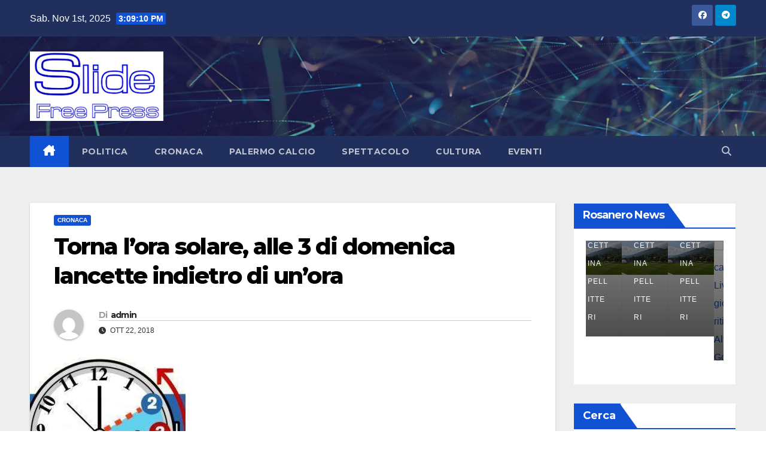

--- FILE ---
content_type: text/html; charset=UTF-8
request_url: https://www.slidefreepress.it/2018/10/22/torna-lora-solare-alle-3-di-domenica-lancette-indietro-di-unora/
body_size: 20761
content:
<!DOCTYPE html>
<html lang="it-IT">
<head>
<meta charset="UTF-8">
<meta name="viewport" content="width=device-width, initial-scale=1">
<link rel="profile" href="http://gmpg.org/xfn/11">
<title>Torna l&#8217;ora solare, alle 3 di domenica lancette indietro di un&#8217;ora &#8211; Slide Free Press</title>
		    <!-- PVC Template -->
    <script type="text/template" id="pvc-stats-view-template">
    <i class="pvc-stats-icon medium" aria-hidden="true"><svg aria-hidden="true" focusable="false" data-prefix="far" data-icon="chart-bar" role="img" xmlns="http://www.w3.org/2000/svg" viewBox="0 0 512 512" class="svg-inline--fa fa-chart-bar fa-w-16 fa-2x"><path fill="currentColor" d="M396.8 352h22.4c6.4 0 12.8-6.4 12.8-12.8V108.8c0-6.4-6.4-12.8-12.8-12.8h-22.4c-6.4 0-12.8 6.4-12.8 12.8v230.4c0 6.4 6.4 12.8 12.8 12.8zm-192 0h22.4c6.4 0 12.8-6.4 12.8-12.8V140.8c0-6.4-6.4-12.8-12.8-12.8h-22.4c-6.4 0-12.8 6.4-12.8 12.8v198.4c0 6.4 6.4 12.8 12.8 12.8zm96 0h22.4c6.4 0 12.8-6.4 12.8-12.8V204.8c0-6.4-6.4-12.8-12.8-12.8h-22.4c-6.4 0-12.8 6.4-12.8 12.8v134.4c0 6.4 6.4 12.8 12.8 12.8zM496 400H48V80c0-8.84-7.16-16-16-16H16C7.16 64 0 71.16 0 80v336c0 17.67 14.33 32 32 32h464c8.84 0 16-7.16 16-16v-16c0-8.84-7.16-16-16-16zm-387.2-48h22.4c6.4 0 12.8-6.4 12.8-12.8v-70.4c0-6.4-6.4-12.8-12.8-12.8h-22.4c-6.4 0-12.8 6.4-12.8 12.8v70.4c0 6.4 6.4 12.8 12.8 12.8z" class=""></path></svg></i> 
	 <%= total_view %> total views	<% if ( today_view > 0 ) { %>
		<span class="views_today">,  <%= today_view %> views today</span>
	<% } %>
	</span>
	</script>
		    <meta name='robots' content='max-image-preview:large' />
	<style>img:is([sizes="auto" i], [sizes^="auto," i]) { contain-intrinsic-size: 3000px 1500px }</style>
	<link rel="alternate" type="application/rss+xml" title="Slide Free Press &raquo; Feed" href="https://www.slidefreepress.it/feed/" />
<link rel="alternate" type="application/rss+xml" title="Slide Free Press &raquo; Feed dei commenti" href="https://www.slidefreepress.it/comments/feed/" />
<script>
window._wpemojiSettings = {"baseUrl":"https:\/\/s.w.org\/images\/core\/emoji\/16.0.1\/72x72\/","ext":".png","svgUrl":"https:\/\/s.w.org\/images\/core\/emoji\/16.0.1\/svg\/","svgExt":".svg","source":{"concatemoji":"https:\/\/www.slidefreepress.it\/wp-includes\/js\/wp-emoji-release.min.js?ver=6.8.3"}};
/*! This file is auto-generated */
!function(s,n){var o,i,e;function c(e){try{var t={supportTests:e,timestamp:(new Date).valueOf()};sessionStorage.setItem(o,JSON.stringify(t))}catch(e){}}function p(e,t,n){e.clearRect(0,0,e.canvas.width,e.canvas.height),e.fillText(t,0,0);var t=new Uint32Array(e.getImageData(0,0,e.canvas.width,e.canvas.height).data),a=(e.clearRect(0,0,e.canvas.width,e.canvas.height),e.fillText(n,0,0),new Uint32Array(e.getImageData(0,0,e.canvas.width,e.canvas.height).data));return t.every(function(e,t){return e===a[t]})}function u(e,t){e.clearRect(0,0,e.canvas.width,e.canvas.height),e.fillText(t,0,0);for(var n=e.getImageData(16,16,1,1),a=0;a<n.data.length;a++)if(0!==n.data[a])return!1;return!0}function f(e,t,n,a){switch(t){case"flag":return n(e,"\ud83c\udff3\ufe0f\u200d\u26a7\ufe0f","\ud83c\udff3\ufe0f\u200b\u26a7\ufe0f")?!1:!n(e,"\ud83c\udde8\ud83c\uddf6","\ud83c\udde8\u200b\ud83c\uddf6")&&!n(e,"\ud83c\udff4\udb40\udc67\udb40\udc62\udb40\udc65\udb40\udc6e\udb40\udc67\udb40\udc7f","\ud83c\udff4\u200b\udb40\udc67\u200b\udb40\udc62\u200b\udb40\udc65\u200b\udb40\udc6e\u200b\udb40\udc67\u200b\udb40\udc7f");case"emoji":return!a(e,"\ud83e\udedf")}return!1}function g(e,t,n,a){var r="undefined"!=typeof WorkerGlobalScope&&self instanceof WorkerGlobalScope?new OffscreenCanvas(300,150):s.createElement("canvas"),o=r.getContext("2d",{willReadFrequently:!0}),i=(o.textBaseline="top",o.font="600 32px Arial",{});return e.forEach(function(e){i[e]=t(o,e,n,a)}),i}function t(e){var t=s.createElement("script");t.src=e,t.defer=!0,s.head.appendChild(t)}"undefined"!=typeof Promise&&(o="wpEmojiSettingsSupports",i=["flag","emoji"],n.supports={everything:!0,everythingExceptFlag:!0},e=new Promise(function(e){s.addEventListener("DOMContentLoaded",e,{once:!0})}),new Promise(function(t){var n=function(){try{var e=JSON.parse(sessionStorage.getItem(o));if("object"==typeof e&&"number"==typeof e.timestamp&&(new Date).valueOf()<e.timestamp+604800&&"object"==typeof e.supportTests)return e.supportTests}catch(e){}return null}();if(!n){if("undefined"!=typeof Worker&&"undefined"!=typeof OffscreenCanvas&&"undefined"!=typeof URL&&URL.createObjectURL&&"undefined"!=typeof Blob)try{var e="postMessage("+g.toString()+"("+[JSON.stringify(i),f.toString(),p.toString(),u.toString()].join(",")+"));",a=new Blob([e],{type:"text/javascript"}),r=new Worker(URL.createObjectURL(a),{name:"wpTestEmojiSupports"});return void(r.onmessage=function(e){c(n=e.data),r.terminate(),t(n)})}catch(e){}c(n=g(i,f,p,u))}t(n)}).then(function(e){for(var t in e)n.supports[t]=e[t],n.supports.everything=n.supports.everything&&n.supports[t],"flag"!==t&&(n.supports.everythingExceptFlag=n.supports.everythingExceptFlag&&n.supports[t]);n.supports.everythingExceptFlag=n.supports.everythingExceptFlag&&!n.supports.flag,n.DOMReady=!1,n.readyCallback=function(){n.DOMReady=!0}}).then(function(){return e}).then(function(){var e;n.supports.everything||(n.readyCallback(),(e=n.source||{}).concatemoji?t(e.concatemoji):e.wpemoji&&e.twemoji&&(t(e.twemoji),t(e.wpemoji)))}))}((window,document),window._wpemojiSettings);
</script>
<style id='wp-emoji-styles-inline-css'>

	img.wp-smiley, img.emoji {
		display: inline !important;
		border: none !important;
		box-shadow: none !important;
		height: 1em !important;
		width: 1em !important;
		margin: 0 0.07em !important;
		vertical-align: -0.1em !important;
		background: none !important;
		padding: 0 !important;
	}
</style>
<link rel='stylesheet' id='wp-block-library-css' href='https://www.slidefreepress.it/wp-includes/css/dist/block-library/style.min.css?ver=6.8.3' media='all' />
<style id='wp-block-library-theme-inline-css'>
.wp-block-audio :where(figcaption){color:#555;font-size:13px;text-align:center}.is-dark-theme .wp-block-audio :where(figcaption){color:#ffffffa6}.wp-block-audio{margin:0 0 1em}.wp-block-code{border:1px solid #ccc;border-radius:4px;font-family:Menlo,Consolas,monaco,monospace;padding:.8em 1em}.wp-block-embed :where(figcaption){color:#555;font-size:13px;text-align:center}.is-dark-theme .wp-block-embed :where(figcaption){color:#ffffffa6}.wp-block-embed{margin:0 0 1em}.blocks-gallery-caption{color:#555;font-size:13px;text-align:center}.is-dark-theme .blocks-gallery-caption{color:#ffffffa6}:root :where(.wp-block-image figcaption){color:#555;font-size:13px;text-align:center}.is-dark-theme :root :where(.wp-block-image figcaption){color:#ffffffa6}.wp-block-image{margin:0 0 1em}.wp-block-pullquote{border-bottom:4px solid;border-top:4px solid;color:currentColor;margin-bottom:1.75em}.wp-block-pullquote cite,.wp-block-pullquote footer,.wp-block-pullquote__citation{color:currentColor;font-size:.8125em;font-style:normal;text-transform:uppercase}.wp-block-quote{border-left:.25em solid;margin:0 0 1.75em;padding-left:1em}.wp-block-quote cite,.wp-block-quote footer{color:currentColor;font-size:.8125em;font-style:normal;position:relative}.wp-block-quote:where(.has-text-align-right){border-left:none;border-right:.25em solid;padding-left:0;padding-right:1em}.wp-block-quote:where(.has-text-align-center){border:none;padding-left:0}.wp-block-quote.is-large,.wp-block-quote.is-style-large,.wp-block-quote:where(.is-style-plain){border:none}.wp-block-search .wp-block-search__label{font-weight:700}.wp-block-search__button{border:1px solid #ccc;padding:.375em .625em}:where(.wp-block-group.has-background){padding:1.25em 2.375em}.wp-block-separator.has-css-opacity{opacity:.4}.wp-block-separator{border:none;border-bottom:2px solid;margin-left:auto;margin-right:auto}.wp-block-separator.has-alpha-channel-opacity{opacity:1}.wp-block-separator:not(.is-style-wide):not(.is-style-dots){width:100px}.wp-block-separator.has-background:not(.is-style-dots){border-bottom:none;height:1px}.wp-block-separator.has-background:not(.is-style-wide):not(.is-style-dots){height:2px}.wp-block-table{margin:0 0 1em}.wp-block-table td,.wp-block-table th{word-break:normal}.wp-block-table :where(figcaption){color:#555;font-size:13px;text-align:center}.is-dark-theme .wp-block-table :where(figcaption){color:#ffffffa6}.wp-block-video :where(figcaption){color:#555;font-size:13px;text-align:center}.is-dark-theme .wp-block-video :where(figcaption){color:#ffffffa6}.wp-block-video{margin:0 0 1em}:root :where(.wp-block-template-part.has-background){margin-bottom:0;margin-top:0;padding:1.25em 2.375em}
</style>
<style id='classic-theme-styles-inline-css'>
/*! This file is auto-generated */
.wp-block-button__link{color:#fff;background-color:#32373c;border-radius:9999px;box-shadow:none;text-decoration:none;padding:calc(.667em + 2px) calc(1.333em + 2px);font-size:1.125em}.wp-block-file__button{background:#32373c;color:#fff;text-decoration:none}
</style>
<link rel='stylesheet' id='mediaelement-css' href='https://www.slidefreepress.it/wp-includes/js/mediaelement/mediaelementplayer-legacy.min.css?ver=4.2.17' media='all' />
<link rel='stylesheet' id='wp-mediaelement-css' href='https://www.slidefreepress.it/wp-includes/js/mediaelement/wp-mediaelement.min.css?ver=6.8.3' media='all' />
<style id='jetpack-sharing-buttons-style-inline-css'>
.jetpack-sharing-buttons__services-list{display:flex;flex-direction:row;flex-wrap:wrap;gap:0;list-style-type:none;margin:5px;padding:0}.jetpack-sharing-buttons__services-list.has-small-icon-size{font-size:12px}.jetpack-sharing-buttons__services-list.has-normal-icon-size{font-size:16px}.jetpack-sharing-buttons__services-list.has-large-icon-size{font-size:24px}.jetpack-sharing-buttons__services-list.has-huge-icon-size{font-size:36px}@media print{.jetpack-sharing-buttons__services-list{display:none!important}}.editor-styles-wrapper .wp-block-jetpack-sharing-buttons{gap:0;padding-inline-start:0}ul.jetpack-sharing-buttons__services-list.has-background{padding:1.25em 2.375em}
</style>
<style id='global-styles-inline-css'>
:root{--wp--preset--aspect-ratio--square: 1;--wp--preset--aspect-ratio--4-3: 4/3;--wp--preset--aspect-ratio--3-4: 3/4;--wp--preset--aspect-ratio--3-2: 3/2;--wp--preset--aspect-ratio--2-3: 2/3;--wp--preset--aspect-ratio--16-9: 16/9;--wp--preset--aspect-ratio--9-16: 9/16;--wp--preset--color--black: #000000;--wp--preset--color--cyan-bluish-gray: #abb8c3;--wp--preset--color--white: #ffffff;--wp--preset--color--pale-pink: #f78da7;--wp--preset--color--vivid-red: #cf2e2e;--wp--preset--color--luminous-vivid-orange: #ff6900;--wp--preset--color--luminous-vivid-amber: #fcb900;--wp--preset--color--light-green-cyan: #7bdcb5;--wp--preset--color--vivid-green-cyan: #00d084;--wp--preset--color--pale-cyan-blue: #8ed1fc;--wp--preset--color--vivid-cyan-blue: #0693e3;--wp--preset--color--vivid-purple: #9b51e0;--wp--preset--gradient--vivid-cyan-blue-to-vivid-purple: linear-gradient(135deg,rgba(6,147,227,1) 0%,rgb(155,81,224) 100%);--wp--preset--gradient--light-green-cyan-to-vivid-green-cyan: linear-gradient(135deg,rgb(122,220,180) 0%,rgb(0,208,130) 100%);--wp--preset--gradient--luminous-vivid-amber-to-luminous-vivid-orange: linear-gradient(135deg,rgba(252,185,0,1) 0%,rgba(255,105,0,1) 100%);--wp--preset--gradient--luminous-vivid-orange-to-vivid-red: linear-gradient(135deg,rgba(255,105,0,1) 0%,rgb(207,46,46) 100%);--wp--preset--gradient--very-light-gray-to-cyan-bluish-gray: linear-gradient(135deg,rgb(238,238,238) 0%,rgb(169,184,195) 100%);--wp--preset--gradient--cool-to-warm-spectrum: linear-gradient(135deg,rgb(74,234,220) 0%,rgb(151,120,209) 20%,rgb(207,42,186) 40%,rgb(238,44,130) 60%,rgb(251,105,98) 80%,rgb(254,248,76) 100%);--wp--preset--gradient--blush-light-purple: linear-gradient(135deg,rgb(255,206,236) 0%,rgb(152,150,240) 100%);--wp--preset--gradient--blush-bordeaux: linear-gradient(135deg,rgb(254,205,165) 0%,rgb(254,45,45) 50%,rgb(107,0,62) 100%);--wp--preset--gradient--luminous-dusk: linear-gradient(135deg,rgb(255,203,112) 0%,rgb(199,81,192) 50%,rgb(65,88,208) 100%);--wp--preset--gradient--pale-ocean: linear-gradient(135deg,rgb(255,245,203) 0%,rgb(182,227,212) 50%,rgb(51,167,181) 100%);--wp--preset--gradient--electric-grass: linear-gradient(135deg,rgb(202,248,128) 0%,rgb(113,206,126) 100%);--wp--preset--gradient--midnight: linear-gradient(135deg,rgb(2,3,129) 0%,rgb(40,116,252) 100%);--wp--preset--font-size--small: 13px;--wp--preset--font-size--medium: 20px;--wp--preset--font-size--large: 36px;--wp--preset--font-size--x-large: 42px;--wp--preset--spacing--20: 0.44rem;--wp--preset--spacing--30: 0.67rem;--wp--preset--spacing--40: 1rem;--wp--preset--spacing--50: 1.5rem;--wp--preset--spacing--60: 2.25rem;--wp--preset--spacing--70: 3.38rem;--wp--preset--spacing--80: 5.06rem;--wp--preset--shadow--natural: 6px 6px 9px rgba(0, 0, 0, 0.2);--wp--preset--shadow--deep: 12px 12px 50px rgba(0, 0, 0, 0.4);--wp--preset--shadow--sharp: 6px 6px 0px rgba(0, 0, 0, 0.2);--wp--preset--shadow--outlined: 6px 6px 0px -3px rgba(255, 255, 255, 1), 6px 6px rgba(0, 0, 0, 1);--wp--preset--shadow--crisp: 6px 6px 0px rgba(0, 0, 0, 1);}:root :where(.is-layout-flow) > :first-child{margin-block-start: 0;}:root :where(.is-layout-flow) > :last-child{margin-block-end: 0;}:root :where(.is-layout-flow) > *{margin-block-start: 24px;margin-block-end: 0;}:root :where(.is-layout-constrained) > :first-child{margin-block-start: 0;}:root :where(.is-layout-constrained) > :last-child{margin-block-end: 0;}:root :where(.is-layout-constrained) > *{margin-block-start: 24px;margin-block-end: 0;}:root :where(.is-layout-flex){gap: 24px;}:root :where(.is-layout-grid){gap: 24px;}body .is-layout-flex{display: flex;}.is-layout-flex{flex-wrap: wrap;align-items: center;}.is-layout-flex > :is(*, div){margin: 0;}body .is-layout-grid{display: grid;}.is-layout-grid > :is(*, div){margin: 0;}.has-black-color{color: var(--wp--preset--color--black) !important;}.has-cyan-bluish-gray-color{color: var(--wp--preset--color--cyan-bluish-gray) !important;}.has-white-color{color: var(--wp--preset--color--white) !important;}.has-pale-pink-color{color: var(--wp--preset--color--pale-pink) !important;}.has-vivid-red-color{color: var(--wp--preset--color--vivid-red) !important;}.has-luminous-vivid-orange-color{color: var(--wp--preset--color--luminous-vivid-orange) !important;}.has-luminous-vivid-amber-color{color: var(--wp--preset--color--luminous-vivid-amber) !important;}.has-light-green-cyan-color{color: var(--wp--preset--color--light-green-cyan) !important;}.has-vivid-green-cyan-color{color: var(--wp--preset--color--vivid-green-cyan) !important;}.has-pale-cyan-blue-color{color: var(--wp--preset--color--pale-cyan-blue) !important;}.has-vivid-cyan-blue-color{color: var(--wp--preset--color--vivid-cyan-blue) !important;}.has-vivid-purple-color{color: var(--wp--preset--color--vivid-purple) !important;}.has-black-background-color{background-color: var(--wp--preset--color--black) !important;}.has-cyan-bluish-gray-background-color{background-color: var(--wp--preset--color--cyan-bluish-gray) !important;}.has-white-background-color{background-color: var(--wp--preset--color--white) !important;}.has-pale-pink-background-color{background-color: var(--wp--preset--color--pale-pink) !important;}.has-vivid-red-background-color{background-color: var(--wp--preset--color--vivid-red) !important;}.has-luminous-vivid-orange-background-color{background-color: var(--wp--preset--color--luminous-vivid-orange) !important;}.has-luminous-vivid-amber-background-color{background-color: var(--wp--preset--color--luminous-vivid-amber) !important;}.has-light-green-cyan-background-color{background-color: var(--wp--preset--color--light-green-cyan) !important;}.has-vivid-green-cyan-background-color{background-color: var(--wp--preset--color--vivid-green-cyan) !important;}.has-pale-cyan-blue-background-color{background-color: var(--wp--preset--color--pale-cyan-blue) !important;}.has-vivid-cyan-blue-background-color{background-color: var(--wp--preset--color--vivid-cyan-blue) !important;}.has-vivid-purple-background-color{background-color: var(--wp--preset--color--vivid-purple) !important;}.has-black-border-color{border-color: var(--wp--preset--color--black) !important;}.has-cyan-bluish-gray-border-color{border-color: var(--wp--preset--color--cyan-bluish-gray) !important;}.has-white-border-color{border-color: var(--wp--preset--color--white) !important;}.has-pale-pink-border-color{border-color: var(--wp--preset--color--pale-pink) !important;}.has-vivid-red-border-color{border-color: var(--wp--preset--color--vivid-red) !important;}.has-luminous-vivid-orange-border-color{border-color: var(--wp--preset--color--luminous-vivid-orange) !important;}.has-luminous-vivid-amber-border-color{border-color: var(--wp--preset--color--luminous-vivid-amber) !important;}.has-light-green-cyan-border-color{border-color: var(--wp--preset--color--light-green-cyan) !important;}.has-vivid-green-cyan-border-color{border-color: var(--wp--preset--color--vivid-green-cyan) !important;}.has-pale-cyan-blue-border-color{border-color: var(--wp--preset--color--pale-cyan-blue) !important;}.has-vivid-cyan-blue-border-color{border-color: var(--wp--preset--color--vivid-cyan-blue) !important;}.has-vivid-purple-border-color{border-color: var(--wp--preset--color--vivid-purple) !important;}.has-vivid-cyan-blue-to-vivid-purple-gradient-background{background: var(--wp--preset--gradient--vivid-cyan-blue-to-vivid-purple) !important;}.has-light-green-cyan-to-vivid-green-cyan-gradient-background{background: var(--wp--preset--gradient--light-green-cyan-to-vivid-green-cyan) !important;}.has-luminous-vivid-amber-to-luminous-vivid-orange-gradient-background{background: var(--wp--preset--gradient--luminous-vivid-amber-to-luminous-vivid-orange) !important;}.has-luminous-vivid-orange-to-vivid-red-gradient-background{background: var(--wp--preset--gradient--luminous-vivid-orange-to-vivid-red) !important;}.has-very-light-gray-to-cyan-bluish-gray-gradient-background{background: var(--wp--preset--gradient--very-light-gray-to-cyan-bluish-gray) !important;}.has-cool-to-warm-spectrum-gradient-background{background: var(--wp--preset--gradient--cool-to-warm-spectrum) !important;}.has-blush-light-purple-gradient-background{background: var(--wp--preset--gradient--blush-light-purple) !important;}.has-blush-bordeaux-gradient-background{background: var(--wp--preset--gradient--blush-bordeaux) !important;}.has-luminous-dusk-gradient-background{background: var(--wp--preset--gradient--luminous-dusk) !important;}.has-pale-ocean-gradient-background{background: var(--wp--preset--gradient--pale-ocean) !important;}.has-electric-grass-gradient-background{background: var(--wp--preset--gradient--electric-grass) !important;}.has-midnight-gradient-background{background: var(--wp--preset--gradient--midnight) !important;}.has-small-font-size{font-size: var(--wp--preset--font-size--small) !important;}.has-medium-font-size{font-size: var(--wp--preset--font-size--medium) !important;}.has-large-font-size{font-size: var(--wp--preset--font-size--large) !important;}.has-x-large-font-size{font-size: var(--wp--preset--font-size--x-large) !important;}
:root :where(.wp-block-pullquote){font-size: 1.5em;line-height: 1.6;}
</style>
<link rel='stylesheet' id='a3-pvc-style-css' href='https://www.slidefreepress.it/wp-content/plugins/page-views-count/assets/css/style.min.css?ver=2.8.1' media='all' />
<link rel='stylesheet' id='newsup-fonts-css' href='//fonts.googleapis.com/css?family=Montserrat%3A400%2C500%2C700%2C800%7CWork%2BSans%3A300%2C400%2C500%2C600%2C700%2C800%2C900%26display%3Dswap&#038;subset=latin%2Clatin-ext' media='all' />
<link rel='stylesheet' id='bootstrap-css' href='https://www.slidefreepress.it/wp-content/themes/newsup/css/bootstrap.css?ver=6.8.3' media='all' />
<link rel='stylesheet' id='newsup-style-css' href='https://www.slidefreepress.it/wp-content/themes/newsup/style.css?ver=6.8.3' media='all' />
<link rel='stylesheet' id='newsup-default-css' href='https://www.slidefreepress.it/wp-content/themes/newsup/css/colors/default.css?ver=6.8.3' media='all' />
<link rel='stylesheet' id='font-awesome-5-all-css' href='https://www.slidefreepress.it/wp-content/themes/newsup/css/font-awesome/css/all.min.css?ver=6.8.3' media='all' />
<link rel='stylesheet' id='font-awesome-4-shim-css' href='https://www.slidefreepress.it/wp-content/themes/newsup/css/font-awesome/css/v4-shims.min.css?ver=6.8.3' media='all' />
<link rel='stylesheet' id='owl-carousel-css' href='https://www.slidefreepress.it/wp-content/themes/newsup/css/owl.carousel.css?ver=6.8.3' media='all' />
<link rel='stylesheet' id='smartmenus-css' href='https://www.slidefreepress.it/wp-content/themes/newsup/css/jquery.smartmenus.bootstrap.css?ver=6.8.3' media='all' />
<link rel='stylesheet' id='newsup-custom-css-css' href='https://www.slidefreepress.it/wp-content/themes/newsup/inc/ansar/customize/css/customizer.css?ver=1.0' media='all' />
<link rel='stylesheet' id='a3pvc-css' href='//www.slidefreepress.it/wp-content/uploads/sass/pvc.min.css?ver=1687099462' media='all' />
<script src="https://www.slidefreepress.it/wp-includes/js/jquery/jquery.min.js?ver=3.7.1" id="jquery-core-js"></script>
<script src="https://www.slidefreepress.it/wp-includes/js/jquery/jquery-migrate.min.js?ver=3.4.1" id="jquery-migrate-js"></script>
<script src="https://www.slidefreepress.it/wp-includes/js/underscore.min.js?ver=1.13.7" id="underscore-js"></script>
<script src="https://www.slidefreepress.it/wp-includes/js/backbone.min.js?ver=1.6.0" id="backbone-js"></script>
<script id="a3-pvc-backbone-js-extra">
var pvc_vars = {"rest_api_url":"https:\/\/www.slidefreepress.it\/wp-json\/pvc\/v1","ajax_url":"https:\/\/www.slidefreepress.it\/wp-admin\/admin-ajax.php","security":"669d52fd90","ajax_load_type":"rest_api"};
</script>
<script src="https://www.slidefreepress.it/wp-content/plugins/page-views-count/assets/js/pvc.backbone.min.js?ver=2.8.1" id="a3-pvc-backbone-js"></script>
<script src="https://www.slidefreepress.it/wp-content/themes/newsup/js/navigation.js?ver=6.8.3" id="newsup-navigation-js"></script>
<script src="https://www.slidefreepress.it/wp-content/themes/newsup/js/bootstrap.js?ver=6.8.3" id="bootstrap-js"></script>
<script src="https://www.slidefreepress.it/wp-content/themes/newsup/js/owl.carousel.min.js?ver=6.8.3" id="owl-carousel-min-js"></script>
<script src="https://www.slidefreepress.it/wp-content/themes/newsup/js/jquery.smartmenus.js?ver=6.8.3" id="smartmenus-js-js"></script>
<script src="https://www.slidefreepress.it/wp-content/themes/newsup/js/jquery.smartmenus.bootstrap.js?ver=6.8.3" id="bootstrap-smartmenus-js-js"></script>
<script src="https://www.slidefreepress.it/wp-content/themes/newsup/js/jquery.marquee.js?ver=6.8.3" id="newsup-marquee-js-js"></script>
<script src="https://www.slidefreepress.it/wp-content/themes/newsup/js/main.js?ver=6.8.3" id="newsup-main-js-js"></script>
<link rel="https://api.w.org/" href="https://www.slidefreepress.it/wp-json/" /><link rel="alternate" title="JSON" type="application/json" href="https://www.slidefreepress.it/wp-json/wp/v2/posts/6974" /><link rel="EditURI" type="application/rsd+xml" title="RSD" href="https://www.slidefreepress.it/xmlrpc.php?rsd" />
<meta name="generator" content="WordPress 6.8.3" />
<link rel="canonical" href="https://www.slidefreepress.it/2018/10/22/torna-lora-solare-alle-3-di-domenica-lancette-indietro-di-unora/" />
<link rel='shortlink' href='https://www.slidefreepress.it/?p=6974' />
<link rel="alternate" title="oEmbed (JSON)" type="application/json+oembed" href="https://www.slidefreepress.it/wp-json/oembed/1.0/embed?url=https%3A%2F%2Fwww.slidefreepress.it%2F2018%2F10%2F22%2Ftorna-lora-solare-alle-3-di-domenica-lancette-indietro-di-unora%2F" />
<link rel="alternate" title="oEmbed (XML)" type="text/xml+oembed" href="https://www.slidefreepress.it/wp-json/oembed/1.0/embed?url=https%3A%2F%2Fwww.slidefreepress.it%2F2018%2F10%2F22%2Ftorna-lora-solare-alle-3-di-domenica-lancette-indietro-di-unora%2F&#038;format=xml" />
	<style>img#wpstats{display:none}</style>
		 
<style type="text/css" id="custom-background-css">
    .wrapper { background-color: #eee; }
</style>
    <style type="text/css">
            .site-title,
        .site-description {
            position: absolute;
            clip: rect(1px, 1px, 1px, 1px);
        }
        </style>
    
<!-- Jetpack Open Graph Tags -->
<meta property="og:type" content="article" />
<meta property="og:title" content="Torna l&#8217;ora solare, alle 3 di domenica lancette indietro di un&#8217;ora" />
<meta property="og:url" content="https://www.slidefreepress.it/2018/10/22/torna-lora-solare-alle-3-di-domenica-lancette-indietro-di-unora/" />
<meta property="og:description" content="Domenica 28 ottobre 2018 terminerà l&#8217;ora legale, alle ore 03:00 dovrà essere infatti spostata la lancetta di un&#8217;ora indietro per passare all&#8217;ora solare. Solo per la notte tra saba…" />
<meta property="article:published_time" content="2018-10-22T17:51:02+00:00" />
<meta property="article:modified_time" content="2018-10-22T17:51:02+00:00" />
<meta property="og:site_name" content="Slide Free Press" />
<meta property="og:image" content="https://www.slidefreepress.it/wp-content/uploads/2018/10/Ora-solare.jpg" />
<meta property="og:image:width" content="260" />
<meta property="og:image:height" content="260" />
<meta property="og:image:alt" content="" />
<meta property="og:locale" content="it_IT" />
<meta name="twitter:text:title" content="Torna l&#8217;ora solare, alle 3 di domenica lancette indietro di un&#8217;ora" />
<meta name="twitter:image" content="https://www.slidefreepress.it/wp-content/uploads/2018/10/Ora-solare.jpg?w=144" />
<meta name="twitter:card" content="summary" />

<!-- End Jetpack Open Graph Tags -->
<link rel="icon" href="https://www.slidefreepress.it/wp-content/uploads/2023/06/cropped-cropped-giornali-143235.660x368-1-32x32.jpg" sizes="32x32" />
<link rel="icon" href="https://www.slidefreepress.it/wp-content/uploads/2023/06/cropped-cropped-giornali-143235.660x368-1-192x192.jpg" sizes="192x192" />
<link rel="apple-touch-icon" href="https://www.slidefreepress.it/wp-content/uploads/2023/06/cropped-cropped-giornali-143235.660x368-1-180x180.jpg" />
<meta name="msapplication-TileImage" content="https://www.slidefreepress.it/wp-content/uploads/2023/06/cropped-cropped-giornali-143235.660x368-1-270x270.jpg" />
</head>
<body class="wp-singular post-template-default single single-post postid-6974 single-format-standard wp-custom-logo wp-embed-responsive wp-theme-newsup ta-hide-date-author-in-list" >
<div id="page" class="site">
<a class="skip-link screen-reader-text" href="#content">
Salta al contenuto</a>
  <div class="wrapper" id="custom-background-css">
    <header class="mg-headwidget">
      <!--==================== TOP BAR ====================-->
      <div class="mg-head-detail hidden-xs">
    <div class="container-fluid">
        <div class="row align-items-center">
            <div class="col-md-6 col-xs-12">
                <ul class="info-left">
                                <li>Sab. Nov 1st, 2025                 <span  id="time" class="time"></span>
                        </li>
                        </ul>
            </div>
            <div class="col-md-6 col-xs-12">
                <ul class="mg-social info-right">
                            <li>
            <a  target="_blank"  href="https://www.facebook.com/pagina203">
                <span class="icon-soci facebook">
                    <i class="fab fa-facebook"></i>
                </span> 
            </a>
        </li>
                <li>
            <a target="_blank"  href="https://t.me/slidefreepress">
                <span class="icon-soci telegram">
                    <i class="fab fa-telegram"></i>
                </span>
            </a>
        </li>
                        </ul>
            </div>
        </div>
    </div>
</div>
      <div class="clearfix"></div>

      
      <div class="mg-nav-widget-area-back" style='background-image: url("https://www.slidefreepress.it/wp-content/themes/newsup/images/head-back.jpg" );'>
                <div class="overlay">
          <div class="inner"  style="background-color:rgba(32,47,91,0.4);" > 
              <div class="container-fluid">
                  <div class="mg-nav-widget-area">
                    <div class="row align-items-center">
                      <div class="col-md-3 text-center-xs">
                        <div class="navbar-header">
                          <div class="site-logo">
                            <a href="https://www.slidefreepress.it/" class="navbar-brand" rel="home"><img width="1066" height="554" src="https://www.slidefreepress.it/wp-content/uploads/2023/06/cropped-Screenshot_2023-06-16-06-43-19-167-edit_no.ludde_.android.photocollage.jpg" class="custom-logo" alt="Slide Free Press" decoding="async" fetchpriority="high" srcset="https://www.slidefreepress.it/wp-content/uploads/2023/06/cropped-Screenshot_2023-06-16-06-43-19-167-edit_no.ludde_.android.photocollage.jpg 1066w, https://www.slidefreepress.it/wp-content/uploads/2023/06/cropped-Screenshot_2023-06-16-06-43-19-167-edit_no.ludde_.android.photocollage-300x156.jpg 300w, https://www.slidefreepress.it/wp-content/uploads/2023/06/cropped-Screenshot_2023-06-16-06-43-19-167-edit_no.ludde_.android.photocollage-1024x532.jpg 1024w, https://www.slidefreepress.it/wp-content/uploads/2023/06/cropped-Screenshot_2023-06-16-06-43-19-167-edit_no.ludde_.android.photocollage-768x399.jpg 768w" sizes="(max-width: 1066px) 100vw, 1066px" /></a>                          </div>
                          <div class="site-branding-text d-none">
                                                            <p class="site-title"> <a href="https://www.slidefreepress.it/" rel="home">Slide Free Press</a></p>
                                                            <p class="site-description">Giornale on line</p>
                          </div>    
                        </div>
                      </div>
                                          </div>
                  </div>
              </div>
          </div>
        </div>
      </div>
    <div class="mg-menu-full">
      <nav class="navbar navbar-expand-lg navbar-wp">
        <div class="container-fluid">
          <!-- Right nav -->
          <div class="m-header align-items-center">
                            <a class="mobilehomebtn" href="https://www.slidefreepress.it"><span class="fa-solid fa-house-chimney"></span></a>
              <!-- navbar-toggle -->
              <button class="navbar-toggler mx-auto" type="button" data-toggle="collapse" data-target="#navbar-wp" aria-controls="navbarSupportedContent" aria-expanded="false" aria-label="Attiva/disattiva la navigazione">
                <span class="burger">
                  <span class="burger-line"></span>
                  <span class="burger-line"></span>
                  <span class="burger-line"></span>
                </span>
              </button>
              <!-- /navbar-toggle -->
                          <div class="dropdown show mg-search-box pr-2">
                <a class="dropdown-toggle msearch ml-auto" href="#" role="button" id="dropdownMenuLink" data-toggle="dropdown" aria-haspopup="true" aria-expanded="false">
                <i class="fas fa-search"></i>
                </a> 
                <div class="dropdown-menu searchinner" aria-labelledby="dropdownMenuLink">
                    <form role="search" method="get" id="searchform" action="https://www.slidefreepress.it/">
  <div class="input-group">
    <input type="search" class="form-control" placeholder="Cerca" value="" name="s" />
    <span class="input-group-btn btn-default">
    <button type="submit" class="btn"> <i class="fas fa-search"></i> </button>
    </span> </div>
</form>                </div>
            </div>
                      
          </div>
          <!-- /Right nav --> 
          <div class="collapse navbar-collapse" id="navbar-wp">
            <div class="d-md-block">
              <ul id="menu-menu-1" class="nav navbar-nav mr-auto "><li class="active home"><a class="homebtn" href="https://www.slidefreepress.it"><span class='fa-solid fa-house-chimney'></span></a></li><li id="menu-item-9" class="menu-item menu-item-type-taxonomy menu-item-object-category menu-item-9"><a class="nav-link" title="POLITICA" href="https://www.slidefreepress.it/category/politica/">POLITICA</a></li>
<li id="menu-item-6" class="menu-item menu-item-type-taxonomy menu-item-object-category current-post-ancestor current-menu-parent current-post-parent menu-item-6"><a class="nav-link" title="CRONACA" href="https://www.slidefreepress.it/category/cronaca/">CRONACA</a></li>
<li id="menu-item-11476" class="menu-item menu-item-type-taxonomy menu-item-object-category menu-item-11476"><a class="nav-link" title="PALERMO CALCIO" href="https://www.slidefreepress.it/category/palermo-calcio/">PALERMO CALCIO</a></li>
<li id="menu-item-10" class="menu-item menu-item-type-taxonomy menu-item-object-category menu-item-10"><a class="nav-link" title="SPETTACOLO" href="https://www.slidefreepress.it/category/spettacolo/">SPETTACOLO</a></li>
<li id="menu-item-7" class="menu-item menu-item-type-taxonomy menu-item-object-category menu-item-7"><a class="nav-link" title="CULTURA" href="https://www.slidefreepress.it/category/cultura/">CULTURA</a></li>
<li id="menu-item-8" class="menu-item menu-item-type-taxonomy menu-item-object-category menu-item-8"><a class="nav-link" title="EVENTI" href="https://www.slidefreepress.it/category/eventi/">EVENTI</a></li>
</ul>            </div>      
          </div>
          <!-- Right nav -->
          <div class="desk-header d-lg-flex pl-3 ml-auto my-2 my-lg-0 position-relative align-items-center">
                        <div class="dropdown show mg-search-box pr-2">
                <a class="dropdown-toggle msearch ml-auto" href="#" role="button" id="dropdownMenuLink" data-toggle="dropdown" aria-haspopup="true" aria-expanded="false">
                <i class="fas fa-search"></i>
                </a> 
                <div class="dropdown-menu searchinner" aria-labelledby="dropdownMenuLink">
                    <form role="search" method="get" id="searchform" action="https://www.slidefreepress.it/">
  <div class="input-group">
    <input type="search" class="form-control" placeholder="Cerca" value="" name="s" />
    <span class="input-group-btn btn-default">
    <button type="submit" class="btn"> <i class="fas fa-search"></i> </button>
    </span> </div>
</form>                </div>
            </div>
                  </div>
          <!-- /Right nav -->
      </div>
      </nav> <!-- /Navigation -->
    </div>
</header>
<div class="clearfix"></div> <!-- =========================
     Page Content Section      
============================== -->
<main id="content" class="single-class content">
  <!--container-->
    <div class="container-fluid">
      <!--row-->
        <div class="row">
                  <div class="col-lg-9 col-md-8">
                                <div class="mg-blog-post-box"> 
                    <div class="mg-header">
                        <div class="mg-blog-category"><a class="newsup-categories category-color-1" href="https://www.slidefreepress.it/category/cronaca/" alt="Visualizza tutti gli articoli in CRONACA"> 
                                 CRONACA
                             </a></div>                        <h1 class="title single"> <a title="Permalink a:Torna l&#8217;ora solare, alle 3 di domenica lancette indietro di un&#8217;ora">
                            Torna l&#8217;ora solare, alle 3 di domenica lancette indietro di un&#8217;ora</a>
                        </h1>
                                                <div class="media mg-info-author-block"> 
                                                        <a class="mg-author-pic" href="https://www.slidefreepress.it/author/admin/"> <img alt='' src='https://secure.gravatar.com/avatar/564bc98c32c0191d337a24adacb1e6e20a1763119ad4f17a9d9e682e53949315?s=150&#038;d=mm&#038;r=g' srcset='https://secure.gravatar.com/avatar/564bc98c32c0191d337a24adacb1e6e20a1763119ad4f17a9d9e682e53949315?s=300&#038;d=mm&#038;r=g 2x' class='avatar avatar-150 photo' height='150' width='150' decoding='async'/> </a>
                                                        <div class="media-body">
                                                            <h4 class="media-heading"><span>Di</span><a href="https://www.slidefreepress.it/author/admin/">admin</a></h4>
                                                            <span class="mg-blog-date"><i class="fas fa-clock"></i> 
                                    Ott 22, 2018                                </span>
                                                        </div>
                        </div>
                                            </div>
                    <img width="260" height="260" src="https://www.slidefreepress.it/wp-content/uploads/2018/10/Ora-solare.jpg" class="img-fluid single-featured-image wp-post-image" alt="" decoding="async" srcset="https://www.slidefreepress.it/wp-content/uploads/2018/10/Ora-solare.jpg 260w, https://www.slidefreepress.it/wp-content/uploads/2018/10/Ora-solare-150x150.jpg 150w" sizes="(max-width: 260px) 100vw, 260px" />                    <article class="page-content-single small single">
                        <p>Domenica 28 ottobre 2018 terminerà l&#8217;ora legale, alle ore 03:00 dovrà essere infatti spostata la lancetta di un&#8217;ora indietro per passare all&#8217;ora solare. Solo per la notte tra sabato e domenica si dormirà un’ora in più. Tra i vantaggi immediati, come evidenzia <em>TuttoPalermo.net</em>, al mattino la luce arriverà prima; tra gli svantaggi immediati: il sole tramonterà prima. L&#8217;ora solare rimarrà in vigore per 5 mesi, fino a domenica 31 marzo 2019 dove alle ore 02:00 tornerà l&#8217;ora legale. L&#8217;ora solare è l&#8217;orario di base usato da molti Paesi durante l&#8217;inverno e conosciuto anche con il nome di &#8220;ora civile convenzionale&#8221;. </p>
<div class="pvc_clear"></div>
<p id="pvc_stats_6974" class="pvc_stats total_only  pvc_load_by_ajax_update" data-element-id="6974" style=""><i class="pvc-stats-icon medium" aria-hidden="true"><svg aria-hidden="true" focusable="false" data-prefix="far" data-icon="chart-bar" role="img" xmlns="http://www.w3.org/2000/svg" viewBox="0 0 512 512" class="svg-inline--fa fa-chart-bar fa-w-16 fa-2x"><path fill="currentColor" d="M396.8 352h22.4c6.4 0 12.8-6.4 12.8-12.8V108.8c0-6.4-6.4-12.8-12.8-12.8h-22.4c-6.4 0-12.8 6.4-12.8 12.8v230.4c0 6.4 6.4 12.8 12.8 12.8zm-192 0h22.4c6.4 0 12.8-6.4 12.8-12.8V140.8c0-6.4-6.4-12.8-12.8-12.8h-22.4c-6.4 0-12.8 6.4-12.8 12.8v198.4c0 6.4 6.4 12.8 12.8 12.8zm96 0h22.4c6.4 0 12.8-6.4 12.8-12.8V204.8c0-6.4-6.4-12.8-12.8-12.8h-22.4c-6.4 0-12.8 6.4-12.8 12.8v134.4c0 6.4 6.4 12.8 12.8 12.8zM496 400H48V80c0-8.84-7.16-16-16-16H16C7.16 64 0 71.16 0 80v336c0 17.67 14.33 32 32 32h464c8.84 0 16-7.16 16-16v-16c0-8.84-7.16-16-16-16zm-387.2-48h22.4c6.4 0 12.8-6.4 12.8-12.8v-70.4c0-6.4-6.4-12.8-12.8-12.8h-22.4c-6.4 0-12.8 6.4-12.8 12.8v70.4c0 6.4 6.4 12.8 12.8 12.8z" class=""></path></svg></i> <img decoding="async" width="16" height="16" alt="Loading" src="https://www.slidefreepress.it/wp-content/plugins/page-views-count/ajax-loader-2x.gif" border=0 /></p>
<div class="pvc_clear"></div>
        <script>
        function pinIt() {
        var e = document.createElement('script');
        e.setAttribute('type','text/javascript');
        e.setAttribute('charset','UTF-8');
        e.setAttribute('src','https://assets.pinterest.com/js/pinmarklet.js?r='+Math.random()*99999999);
        document.body.appendChild(e);
        }
        </script>
        <div class="post-share">
            <div class="post-share-icons cf">
                <a href="https://www.facebook.com/sharer.php?u=https%3A%2F%2Fwww.slidefreepress.it%2F2018%2F10%2F22%2Ftorna-lora-solare-alle-3-di-domenica-lancette-indietro-di-unora%2F" class="link facebook" target="_blank" >
                    <i class="fab fa-facebook"></i>
                </a>
                <a href="http://twitter.com/share?url=https%3A%2F%2Fwww.slidefreepress.it%2F2018%2F10%2F22%2Ftorna-lora-solare-alle-3-di-domenica-lancette-indietro-di-unora%2F&#038;text=Torna%20l%E2%80%99ora%20solare%2C%20alle%203%20di%20domenica%20lancette%20indietro%20di%20un%E2%80%99ora" class="link x-twitter" target="_blank">
                    <i class="fa-brands fa-x-twitter"></i>
                </a>
                <a href="mailto:?subject=Torna%20l%26#8217;ora%20solare,%20alle%203%20di%20domenica%20lancette%20indietro%20di%20un%26#8217;ora&#038;body=https%3A%2F%2Fwww.slidefreepress.it%2F2018%2F10%2F22%2Ftorna-lora-solare-alle-3-di-domenica-lancette-indietro-di-unora%2F" class="link email" target="_blank" >
                    <i class="fas fa-envelope"></i>
                </a>
                <a href="https://www.linkedin.com/sharing/share-offsite/?url=https%3A%2F%2Fwww.slidefreepress.it%2F2018%2F10%2F22%2Ftorna-lora-solare-alle-3-di-domenica-lancette-indietro-di-unora%2F&#038;title=Torna%20l%E2%80%99ora%20solare%2C%20alle%203%20di%20domenica%20lancette%20indietro%20di%20un%E2%80%99ora" class="link linkedin" target="_blank" >
                    <i class="fab fa-linkedin"></i>
                </a>
                <a href="https://telegram.me/share/url?url=https%3A%2F%2Fwww.slidefreepress.it%2F2018%2F10%2F22%2Ftorna-lora-solare-alle-3-di-domenica-lancette-indietro-di-unora%2F&#038;text&#038;title=Torna%20l%E2%80%99ora%20solare%2C%20alle%203%20di%20domenica%20lancette%20indietro%20di%20un%E2%80%99ora" class="link telegram" target="_blank" >
                    <i class="fab fa-telegram"></i>
                </a>
                <a href="javascript:pinIt();" class="link pinterest">
                    <i class="fab fa-pinterest"></i>
                </a>
                <a class="print-r" href="javascript:window.print()">
                    <i class="fas fa-print"></i>
                </a>  
            </div>
        </div>
                            <div class="clearfix mb-3"></div>
                        
	<nav class="navigation post-navigation" aria-label="Articoli">
		<h2 class="screen-reader-text">Navigazione articoli</h2>
		<div class="nav-links"><div class="nav-previous"><a href="https://www.slidefreepress.it/2018/10/20/si-e-concluso-il-17esimo-congresso-nazionale-simdo-a-palermo-grande-partecipazione-confronto-tra-professionisti-e-presentazione-di-tecniche-davanguardia/" rel="prev">Si è concluso il 17esimo Congresso nazionale Simdo a Palermo, grande partecipazione, confronto tra professionisti e presentazione di tecniche d’avanguardia <div class="fa fa-angle-double-right"></div><span></span></a></div><div class="nav-next"><a href="https://www.slidefreepress.it/2018/10/25/don-mazzi-incontra-i-palermitani-al-real-teatro-santa-cecilia-il-31-ottobre-alle-ore-2100/" rel="next"><div class="fa fa-angle-double-left"></div><span></span> Don Mazzi incontra i palermitani, al Real Teatro Santa Cecilia il 31 ottobre alle ore 21:00</a></div></div>
	</nav>                                          </article>
                </div>
                        <div class="media mg-info-author-block">
            <a class="mg-author-pic" href="https://www.slidefreepress.it/author/admin/"><img alt='' src='https://secure.gravatar.com/avatar/564bc98c32c0191d337a24adacb1e6e20a1763119ad4f17a9d9e682e53949315?s=150&#038;d=mm&#038;r=g' srcset='https://secure.gravatar.com/avatar/564bc98c32c0191d337a24adacb1e6e20a1763119ad4f17a9d9e682e53949315?s=300&#038;d=mm&#038;r=g 2x' class='avatar avatar-150 photo' height='150' width='150' loading='lazy' decoding='async'/></a>
                <div class="media-body">
                  <h4 class="media-heading">Di <a href ="https://www.slidefreepress.it/author/admin/">admin</a></h4>
                  <p></p>
                </div>
            </div>
                <div class="mg-featured-slider p-3 mb-4">
            <!--Start mg-realated-slider -->
            <!-- mg-sec-title -->
            <div class="mg-sec-title">
                <h4>Articoli correlati</h4>
            </div>
            <!-- // mg-sec-title -->
            <div class="row">
                <!-- featured_post -->
                                    <!-- blog -->
                    <div class="col-md-4">
                        <div class="mg-blog-post-3 minh back-img mb-md-0 mb-2" 
                                                style="background-image: url('https://www.slidefreepress.it/wp-content/uploads/2025/10/8e0a01c4-8893-4dfa-8d1c-38fa29e5ee2d-scaled.jpeg');" >
                            <div class="mg-blog-inner">
                                <div class="mg-blog-category"><a class="newsup-categories category-color-1" href="https://www.slidefreepress.it/category/cronaca/" alt="Visualizza tutti gli articoli in CRONACA"> 
                                 CRONACA
                             </a><a class="newsup-categories category-color-1" href="https://www.slidefreepress.it/category/cultura-e-societa/" alt="Visualizza tutti gli articoli in Cultura e Società"> 
                                 Cultura e Società
                             </a></div>                                <h4 class="title"> <a href="https://www.slidefreepress.it/2025/10/28/il-messaggio-di-halloween/" title="Permalink to: Il messaggio di Halloween">
                                  Il messaggio di Halloween</a>
                                 </h4>
                                <div class="mg-blog-meta"> 
                                                                        <span class="mg-blog-date">
                                        <i class="fas fa-clock"></i>
                                        Ott 28, 2025                                    </span>
                                            <a class="auth" href="https://www.slidefreepress.it/author/roberto-d/">
            <i class="fas fa-user-circle"></i>Roberto D        </a>
     
                                </div>   
                            </div>
                        </div>
                    </div>
                    <!-- blog -->
                                        <!-- blog -->
                    <div class="col-md-4">
                        <div class="mg-blog-post-3 minh back-img mb-md-0 mb-2" 
                                                style="background-image: url('https://www.slidefreepress.it/wp-content/uploads/2025/04/f170fd00-34bd-46e0-8f62-204ed5a795fe.jpeg');" >
                            <div class="mg-blog-inner">
                                <div class="mg-blog-category"><a class="newsup-categories category-color-1" href="https://www.slidefreepress.it/category/cronaca/" alt="Visualizza tutti gli articoli in CRONACA"> 
                                 CRONACA
                             </a><a class="newsup-categories category-color-1" href="https://www.slidefreepress.it/category/cultura-e-societa/" alt="Visualizza tutti gli articoli in Cultura e Società"> 
                                 Cultura e Società
                             </a></div>                                <h4 class="title"> <a href="https://www.slidefreepress.it/2025/04/01/dinessr-la-rivoluzione-beauty-e-a-firma-cinese/" title="Permalink to: DI­NES­SR: la ri­vo­lu­zio­ne beau­ty è a fir­ma ci­ne­se">
                                  DI­NES­SR: la ri­vo­lu­zio­ne beau­ty è a fir­ma ci­ne­se</a>
                                 </h4>
                                <div class="mg-blog-meta"> 
                                                                        <span class="mg-blog-date">
                                        <i class="fas fa-clock"></i>
                                        Apr 1, 2025                                    </span>
                                            <a class="auth" href="https://www.slidefreepress.it/author/roberto-d/">
            <i class="fas fa-user-circle"></i>Roberto D        </a>
     
                                </div>   
                            </div>
                        </div>
                    </div>
                    <!-- blog -->
                                        <!-- blog -->
                    <div class="col-md-4">
                        <div class="mg-blog-post-3 minh back-img mb-md-0 mb-2" 
                                                style="background-image: url('https://www.slidefreepress.it/wp-content/uploads/2025/03/IMG_0783.gif');" >
                            <div class="mg-blog-inner">
                                <div class="mg-blog-category"><a class="newsup-categories category-color-1" href="https://www.slidefreepress.it/category/cronaca/" alt="Visualizza tutti gli articoli in CRONACA"> 
                                 CRONACA
                             </a><a class="newsup-categories category-color-1" href="https://www.slidefreepress.it/category/uncategorized/cultura-uncategorized/" alt="Visualizza tutti gli articoli in CULTURA"> 
                                 CULTURA
                             </a><a class="newsup-categories category-color-1" href="https://www.slidefreepress.it/category/uncategorized/" alt="Visualizza tutti gli articoli in Uncategorized"> 
                                 Uncategorized
                             </a></div>                                <h4 class="title"> <a href="https://www.slidefreepress.it/2025/03/30/photovogue-festival-2025/" title="Permalink to: Photovogue Festival 2025">
                                  Photovogue Festival 2025</a>
                                 </h4>
                                <div class="mg-blog-meta"> 
                                                                        <span class="mg-blog-date">
                                        <i class="fas fa-clock"></i>
                                        Mar 30, 2025                                    </span>
                                            <a class="auth" href="https://www.slidefreepress.it/author/roberto-d/">
            <i class="fas fa-user-circle"></i>Roberto D        </a>
     
                                </div>   
                            </div>
                        </div>
                    </div>
                    <!-- blog -->
                                </div> 
        </div>
        <!--End mg-realated-slider -->
                </div>
        <aside class="col-lg-3 col-md-4 sidebar-sticky">
                
<aside id="secondary" class="widget-area" role="complementary">
	<div id="sidebar-right" class="mg-sidebar">
		<div id="newsup_posts_carousel-3" class="mg-widget mg-posts-sec mg-posts-modul-3">            <!-- mg-posts-sec mg-posts-modul-3 -->
            <div class="mg-posts-sec mg-posts-modul-3">
                                <!-- mg-sec-title -->
                <div class="mg-sec-title">
                                            <h4>Rosanero News</h4>
                                    </div> <!-- // mg-sec-title -->
                                <!-- mg-posts-sec-inner -->
                <div class="mg-posts-sec-inner">
                    <!-- featured_cat_slider -->
                    <div class="featured_cat_slider">
                        <div class="featuredcat">
                                                        <!-- item -->
                            <div class="item">
                                <!-- blog -->
                                <div class="mg-blog-post-3">
                                    <div class="mg-blog-img">
                                        <a href="https://www.slidefreepress.it/2024/07/12/palermo-calcio-livigno-6-giorno-di-ritiro-ranocchia-voglio-diventare-un-leader-di-questa-squadra-ho-scelto-la-maglia-n-10-per-prendermi-questa-responsabilita/">
                                                                                    <img src="https://www.slidefreepress.it/wp-content/uploads/2024/07/20230712_172405.jpg" alt="Palermo calcio, Livigno, 6° giorno di ritiro, Ranocchia: “Voglio diventare un leader di questa squadra. Ho scelto la maglia n. 10 per prendermi questa responsabilità.”">
                                                                                </a>
                                    </div>
                                    <div class="mg-blog-inner">
                                        <div class="mg-blog-category"><a class="newsup-categories category-color-1" href="https://www.slidefreepress.it/category/palermo-calcio/" alt="Visualizza tutti gli articoli in PALERMO CALCIO"> 
                                 PALERMO CALCIO
                             </a><a class="newsup-categories category-color-1" href="https://www.slidefreepress.it/category/sport/" alt="Visualizza tutti gli articoli in SPORT"> 
                                 SPORT
                             </a></div> 
                                        <h4 class="title"><a href="https://www.slidefreepress.it/2024/07/12/palermo-calcio-livigno-6-giorno-di-ritiro-ranocchia-voglio-diventare-un-leader-di-questa-squadra-ho-scelto-la-maglia-n-10-per-prendermi-questa-responsabilita/">Palermo calcio, Livigno, 6° giorno di ritiro, Ranocchia: “Voglio diventare un leader di questa squadra. Ho scelto la maglia n. 10 per prendermi questa responsabilità.”</a></h4>
                                                <div class="mg-blog-meta"> 
                    <span class="mg-blog-date"><i class="fas fa-clock"></i>
            <a href="https://www.slidefreepress.it/2024/07/">
                Luglio 12, 2024            </a>
        </span>
            <a class="auth" href="https://www.slidefreepress.it/author/cettina-pellitteri/">
            <i class="fas fa-user-circle"></i>Cettina Pellitteri        </a>
            </div> 
                                        </div>
                                </div>
                                <!-- blog -->
                            </div>
                            <!-- // item -->
                                                    <!-- item -->
                            <div class="item">
                                <!-- blog -->
                                <div class="mg-blog-post-3">
                                    <div class="mg-blog-img">
                                        <a href="https://www.slidefreepress.it/2024/07/11/palermo-calcio-livigno-5-giorno-di-ritiro-di-francesco-il-mio-sogno-e-quello-di-far-si-che-il-palermo-possa-andare-in-serie-a/">
                                                                                    <img src="https://www.slidefreepress.it/wp-content/uploads/2024/07/20230712_172405.jpg" alt="Palermo calcio, Livigno, 5° giorno di ritiro, Di Francesco “Il mio sogno è quello di far sì che il Palermo possa andare in serie A.”">
                                                                                </a>
                                    </div>
                                    <div class="mg-blog-inner">
                                        <div class="mg-blog-category"><a class="newsup-categories category-color-1" href="https://www.slidefreepress.it/category/palermo-calcio/" alt="Visualizza tutti gli articoli in PALERMO CALCIO"> 
                                 PALERMO CALCIO
                             </a><a class="newsup-categories category-color-1" href="https://www.slidefreepress.it/category/sport/" alt="Visualizza tutti gli articoli in SPORT"> 
                                 SPORT
                             </a></div> 
                                        <h4 class="title"><a href="https://www.slidefreepress.it/2024/07/11/palermo-calcio-livigno-5-giorno-di-ritiro-di-francesco-il-mio-sogno-e-quello-di-far-si-che-il-palermo-possa-andare-in-serie-a/">Palermo calcio, Livigno, 5° giorno di ritiro, Di Francesco “Il mio sogno è quello di far sì che il Palermo possa andare in serie A.”</a></h4>
                                                <div class="mg-blog-meta"> 
                    <span class="mg-blog-date"><i class="fas fa-clock"></i>
            <a href="https://www.slidefreepress.it/2024/07/">
                Luglio 11, 2024            </a>
        </span>
            <a class="auth" href="https://www.slidefreepress.it/author/cettina-pellitteri/">
            <i class="fas fa-user-circle"></i>Cettina Pellitteri        </a>
            </div> 
                                        </div>
                                </div>
                                <!-- blog -->
                            </div>
                            <!-- // item -->
                                                    <!-- item -->
                            <div class="item">
                                <!-- blog -->
                                <div class="mg-blog-post-3">
                                    <div class="mg-blog-img">
                                        <a href="https://www.slidefreepress.it/2024/07/10/calendario-calcio-serie-bkt-2024-2025-il-palermo-giochera-le-prime-tre-gare-in-trasferta-nella-1a-giornata-affrontera-il-brescia-lultima-gara-il-09-maggio-si-giochera-al-barbera-contro-i/">
                                                                                    <img src="https://www.slidefreepress.it/wp-content/uploads/2024/07/20230712_172405.jpg" alt="Calendario calcio Serie BKT 2024-2025. Il Palermo giocherà le prime tre gare in trasferta. Nella 1ª giornata affronterà il Brescia. L’ultima gara, il 09 maggio, si giocherà al Barbera contro il Frosinone">
                                                                                </a>
                                    </div>
                                    <div class="mg-blog-inner">
                                        <div class="mg-blog-category"><a class="newsup-categories category-color-1" href="https://www.slidefreepress.it/category/palermo-calcio/" alt="Visualizza tutti gli articoli in PALERMO CALCIO"> 
                                 PALERMO CALCIO
                             </a><a class="newsup-categories category-color-1" href="https://www.slidefreepress.it/category/sport/" alt="Visualizza tutti gli articoli in SPORT"> 
                                 SPORT
                             </a></div> 
                                        <h4 class="title"><a href="https://www.slidefreepress.it/2024/07/10/calendario-calcio-serie-bkt-2024-2025-il-palermo-giochera-le-prime-tre-gare-in-trasferta-nella-1a-giornata-affrontera-il-brescia-lultima-gara-il-09-maggio-si-giochera-al-barbera-contro-i/">Calendario calcio Serie BKT 2024-2025. Il Palermo giocherà le prime tre gare in trasferta. Nella 1ª giornata affronterà il Brescia. L’ultima gara, il 09 maggio, si giocherà al Barbera contro il Frosinone</a></h4>
                                                <div class="mg-blog-meta"> 
                    <span class="mg-blog-date"><i class="fas fa-clock"></i>
            <a href="https://www.slidefreepress.it/2024/07/">
                Luglio 10, 2024            </a>
        </span>
            <a class="auth" href="https://www.slidefreepress.it/author/cettina-pellitteri/">
            <i class="fas fa-user-circle"></i>Cettina Pellitteri        </a>
            </div> 
                                        </div>
                                </div>
                                <!-- blog -->
                            </div>
                            <!-- // item -->
                                                    <!-- item -->
                            <div class="item">
                                <!-- blog -->
                                <div class="mg-blog-post-3">
                                    <div class="mg-blog-img">
                                        <a href="https://www.slidefreepress.it/2024/07/10/palermo-calcio-livigno-4-giorno-di-ritiro-alfred-gomis-tornare-in-italia-e-stata-una-scelta-di-vita-il-palermo-ha-un-progetto-molto-importante/">
                                                                                    <img src="" alt="Palermo calcio, Livigno, 4° giorno di ritiro, Alfred Gomis: &#8220;Tornare in Italia è stata una scelta di vita; il Palermo ha un progetto molto importante.&#8221;">
                                                                                </a>
                                    </div>
                                    <div class="mg-blog-inner">
                                        <div class="mg-blog-category"><a class="newsup-categories category-color-1" href="https://www.slidefreepress.it/category/palermo-calcio/" alt="Visualizza tutti gli articoli in PALERMO CALCIO"> 
                                 PALERMO CALCIO
                             </a><a class="newsup-categories category-color-1" href="https://www.slidefreepress.it/category/sport/" alt="Visualizza tutti gli articoli in SPORT"> 
                                 SPORT
                             </a></div> 
                                        <h4 class="title"><a href="https://www.slidefreepress.it/2024/07/10/palermo-calcio-livigno-4-giorno-di-ritiro-alfred-gomis-tornare-in-italia-e-stata-una-scelta-di-vita-il-palermo-ha-un-progetto-molto-importante/">Palermo calcio, Livigno, 4° giorno di ritiro, Alfred Gomis: &#8220;Tornare in Italia è stata una scelta di vita; il Palermo ha un progetto molto importante.&#8221;</a></h4>
                                                <div class="mg-blog-meta"> 
                    <span class="mg-blog-date"><i class="fas fa-clock"></i>
            <a href="https://www.slidefreepress.it/2024/07/">
                Luglio 10, 2024            </a>
        </span>
            <a class="auth" href="https://www.slidefreepress.it/author/cettina-pellitteri/">
            <i class="fas fa-user-circle"></i>Cettina Pellitteri        </a>
            </div> 
                                        </div>
                                </div>
                                <!-- blog -->
                            </div>
                            <!-- // item -->
                                                    <!-- item -->
                            <div class="item">
                                <!-- blog -->
                                <div class="mg-blog-post-3">
                                    <div class="mg-blog-img">
                                        <a href="https://www.slidefreepress.it/2024/07/09/palermo-calcio-livigno-3-giorno-di-ritiro-conferenza-patryk-peda-sono-orgoglioso-di-poter-indossare-la-maglia-rosanero-sono-pronto-a-dare-tutto/">
                                                                                    <img src="" alt="Palermo calcio, Livigno, 3° giorno di ritiro: Conferenza Patryk Peda: &#8220;Sono orgoglioso di poter indossare la maglia rosanero. Sono pronto a dare tutto.&#8221;">
                                                                                </a>
                                    </div>
                                    <div class="mg-blog-inner">
                                        <div class="mg-blog-category"><a class="newsup-categories category-color-1" href="https://www.slidefreepress.it/category/palermo-calcio/" alt="Visualizza tutti gli articoli in PALERMO CALCIO"> 
                                 PALERMO CALCIO
                             </a><a class="newsup-categories category-color-1" href="https://www.slidefreepress.it/category/sport/" alt="Visualizza tutti gli articoli in SPORT"> 
                                 SPORT
                             </a></div> 
                                        <h4 class="title"><a href="https://www.slidefreepress.it/2024/07/09/palermo-calcio-livigno-3-giorno-di-ritiro-conferenza-patryk-peda-sono-orgoglioso-di-poter-indossare-la-maglia-rosanero-sono-pronto-a-dare-tutto/">Palermo calcio, Livigno, 3° giorno di ritiro: Conferenza Patryk Peda: &#8220;Sono orgoglioso di poter indossare la maglia rosanero. Sono pronto a dare tutto.&#8221;</a></h4>
                                                <div class="mg-blog-meta"> 
                    <span class="mg-blog-date"><i class="fas fa-clock"></i>
            <a href="https://www.slidefreepress.it/2024/07/">
                Luglio 9, 2024            </a>
        </span>
            <a class="auth" href="https://www.slidefreepress.it/author/cettina-pellitteri/">
            <i class="fas fa-user-circle"></i>Cettina Pellitteri        </a>
            </div> 
                                        </div>
                                </div>
                                <!-- blog -->
                            </div>
                            <!-- // item -->
                           
                        </div>
                    </div> <!-- // featured_cat_slider -->
                </div> <!-- // mg-posts-sec-inner -->
            </div>
            <!-- // mg-posts-sec mg-posts-modul-3 --> 
            </div><div id="block-2" class="mg-widget widget_block widget_search"><form role="search" method="get" action="https://www.slidefreepress.it/" class="wp-block-search__button-outside wp-block-search__text-button wp-block-search"    ><label class="wp-block-search__label" for="wp-block-search__input-1" >Cerca</label><div class="wp-block-search__inside-wrapper " ><input class="wp-block-search__input" id="wp-block-search__input-1" placeholder="" value="" type="search" name="s" required /><button aria-label="Cerca" class="wp-block-search__button wp-element-button" type="submit" >Cerca</button></div></form></div><div id="block-13" class="mg-widget widget_block"><div data-test='contact-form'
			id='contact-form-widget-block-13-sidebar-1'
			class='wp-block-jetpack-contact-form-container '
			data-wp-interactive='jetpack/form' data-wp-context='{"formId":"widget-block-13-sidebar-1","formHash":"e3012ab8134dd9d0b8f024aac668d6c8aa9e4a21","showErrors":false,"errors":[],"fields":[],"isMultiStep":false,"useAjax":true,"submissionData":null,"formattedSubmissionData":[],"submissionSuccess":false,"submissionError":null,"elementId":"jp-form-e3012ab8134dd9d0b8f024aac668d6c8aa9e4a21"}'
			data-wp-watch--scroll-to-wrapper="callbacks.scrollToWrapper"
		>
<div class="contact-form-submission contact-form-ajax-submission" data-wp-class--submission-success="context.submissionSuccess"><p class="go-back-message"><a class="link" role="button" tabindex="0" data-wp-on--click="actions.goBack" href="/2018/10/22/torna-lora-solare-alle-3-di-domenica-lancette-indietro-di-unora/">Torna indietro</a></p><h4 id="contact-form-success-header">Il tuo messaggio è stato inviato</h4>

<template data-wp-each--submission="context.formattedSubmissionData">
				<div>
					<div class="field-name" data-wp-text="context.submission.label" data-wp-bind--hidden="!context.submission.label"></div>
					<div class="field-value" data-wp-text="context.submission.value"></div>
					<div class="field-images" data-wp-bind--hidden="!context.submission.images">
						<template data-wp-each--image="context.submission.images">
							<img class="field-image" data-wp-bind--src="context.image" data-wp-bind--hidden="!context.image"/>
						</template>
					</div>
				</div>
			</template></div><form action='/2018/10/22/torna-lora-solare-alle-3-di-domenica-lancette-indietro-di-unora/'
				id='jp-form-e3012ab8134dd9d0b8f024aac668d6c8aa9e4a21'
				method='post'
				class='contact-form commentsblock wp-block-jetpack-contact-form' aria-label="Torna l&#039;ora solare, alle 3 di domenica lancette indietro di un&#039;ora"
				data-wp-on--submit="actions.onFormSubmit"
				data-wp-on--reset="actions.onFormReset"
				data-wp-class--submission-success="context.submissionSuccess"
				data-wp-class--is-first-step="state.isFirstStep"
				data-wp-class--is-last-step="state.isLastStep"
				data-wp-class--is-ajax-form="context.useAjax"
				novalidate >
<input type='hidden' name='jetpack_contact_form_jwt' value='eyJ0eXAiOiJKV1QiLCJhbGciOiJIUzI1NiJ9.[base64].xW1AKfaJgDZBm4-TZkm8dokuenqJKSyA4bTFs9n1Gkw' />

<div class="wp-block-jetpack-contact-form" style="padding-top:16px;padding-right:16px;padding-bottom:16px;padding-left:16px">
<div style=""  data-wp-interactive="jetpack/form" data-wp-context='{"fieldId":"gwidget-block-13-sidebar-1-nome","fieldType":"name","fieldLabel":"Nome","fieldValue":"","fieldPlaceholder":"","fieldIsRequired":"1","fieldErrorMessage":"","fieldExtra":[],"formHash":"e3012ab8134dd9d0b8f024aac668d6c8aa9e4a21"}'  class='grunion-field-name-wrap grunion-field-wrap'  data-wp-init='callbacks.initializeField' data-wp-on--jetpack-form-reset='callbacks.initializeField' >
<label
				for='gwidget-block-13-sidebar-1-nome' class="grunion-field-label name" >Nome<span class="grunion-label-required" aria-hidden="true">(obbligatorio)</span></label>
<input
					type='text'
					name='gwidget-block-13-sidebar-1-nome'
					id='gwidget-block-13-sidebar-1-nome'
					value=''

					data-wp-bind--aria-invalid='state.fieldHasErrors'
					data-wp-bind--value='state.getFieldValue'
					aria-errormessage='gwidget-block-13-sidebar-1-nome-text-error-message'
					data-wp-on--input='actions.onFieldChange'
					data-wp-on--blur='actions.onFieldBlur'
					data-wp-class--has-value='state.hasFieldValue'

					class='name  grunion-field' 
					required='true' aria-required='true'  />
 
			<div id="gwidget-block-13-sidebar-1-nome-text-error" class="contact-form__input-error" data-wp-class--has-errors="state.fieldHasErrors">
				<span class="contact-form__warning-icon">
					<svg width="16" height="16" viewBox="0 0 16 16" fill="none" xmlns="http://www.w3.org/2000/svg">
						<path d="M8.50015 11.6402H7.50015V10.6402H8.50015V11.6402Z" />
						<path d="M7.50015 9.64018H8.50015V6.30684H7.50015V9.64018Z" />
						<path fill-rule="evenodd" clip-rule="evenodd" d="M6.98331 3.0947C7.42933 2.30177 8.57096 2.30177 9.01698 3.09469L13.8771 11.7349C14.3145 12.5126 13.7525 13.4735 12.8602 13.4735H3.14004C2.24774 13.4735 1.68575 12.5126 2.12321 11.7349L6.98331 3.0947ZM8.14541 3.58496C8.08169 3.47168 7.9186 3.47168 7.85488 3.58496L2.99478 12.2251C2.93229 12.3362 3.01257 12.4735 3.14004 12.4735H12.8602C12.9877 12.4735 13.068 12.3362 13.0055 12.2251L8.14541 3.58496Z" />
					</svg>
					<span class="visually-hidden">Attenzione</span>
				</span>
				<span data-wp-text="state.errorMessage" id="gwidget-block-13-sidebar-1-nome-text-error-message"></span>
			</div> 
	</div>



<div style=""  data-wp-interactive="jetpack/form" data-wp-context='{"fieldId":"gwidget-block-13-sidebar-1-email","fieldType":"email","fieldLabel":"Email","fieldValue":"","fieldPlaceholder":"","fieldIsRequired":"1","fieldErrorMessage":"","fieldExtra":[],"formHash":"e3012ab8134dd9d0b8f024aac668d6c8aa9e4a21"}'  class='grunion-field-email-wrap grunion-field-wrap'  data-wp-init='callbacks.initializeField' data-wp-on--jetpack-form-reset='callbacks.initializeField' >
<label
				for='gwidget-block-13-sidebar-1-email' class="grunion-field-label email" >Email<span class="grunion-label-required" aria-hidden="true">(obbligatorio)</span></label>
<input
					type='email'
					name='gwidget-block-13-sidebar-1-email'
					id='gwidget-block-13-sidebar-1-email'
					value=''

					data-wp-bind--aria-invalid='state.fieldHasErrors'
					data-wp-bind--value='state.getFieldValue'
					aria-errormessage='gwidget-block-13-sidebar-1-email-email-error-message'
					data-wp-on--input='actions.onFieldChange'
					data-wp-on--blur='actions.onFieldBlur'
					data-wp-class--has-value='state.hasFieldValue'

					class='email  grunion-field' 
					required='true' aria-required='true'  />
 
			<div id="gwidget-block-13-sidebar-1-email-email-error" class="contact-form__input-error" data-wp-class--has-errors="state.fieldHasErrors">
				<span class="contact-form__warning-icon">
					<svg width="16" height="16" viewBox="0 0 16 16" fill="none" xmlns="http://www.w3.org/2000/svg">
						<path d="M8.50015 11.6402H7.50015V10.6402H8.50015V11.6402Z" />
						<path d="M7.50015 9.64018H8.50015V6.30684H7.50015V9.64018Z" />
						<path fill-rule="evenodd" clip-rule="evenodd" d="M6.98331 3.0947C7.42933 2.30177 8.57096 2.30177 9.01698 3.09469L13.8771 11.7349C14.3145 12.5126 13.7525 13.4735 12.8602 13.4735H3.14004C2.24774 13.4735 1.68575 12.5126 2.12321 11.7349L6.98331 3.0947ZM8.14541 3.58496C8.08169 3.47168 7.9186 3.47168 7.85488 3.58496L2.99478 12.2251C2.93229 12.3362 3.01257 12.4735 3.14004 12.4735H12.8602C12.9877 12.4735 13.068 12.3362 13.0055 12.2251L8.14541 3.58496Z" />
					</svg>
					<span class="visually-hidden">Attenzione</span>
				</span>
				<span data-wp-text="state.errorMessage" id="gwidget-block-13-sidebar-1-email-email-error-message"></span>
			</div> 
	</div>



<div style=""  data-wp-interactive="jetpack/form" data-wp-context='{"fieldId":"gwidget-block-13-sidebar-1-consenti","fieldType":"consent","fieldLabel":"Consenti","fieldValue":"","fieldPlaceholder":"","fieldIsRequired":"","fieldErrorMessage":"","fieldExtra":[],"formHash":"e3012ab8134dd9d0b8f024aac668d6c8aa9e4a21"}'  class='grunion-field-consent-wrap grunion-field-wrap'  data-wp-init='callbacks.initializeField' data-wp-on--jetpack-form-reset='callbacks.initializeField' >
<label class='grunion-field-label consent consent-implicit' style=''>		<input type='hidden' name='gwidget-block-13-sidebar-1-consenti' value='Sì' /> 
		<strong>Inviando le tue informazioni&#044; ci autorizzi a inviarti e-mail. Puoi annullare l'iscrizione in qualsiasi momento.</strong></label>
<div class='clear-form'></div>
	</div>


<div class="contact-form__error" data-wp-class--show-errors="state.showFormErrors"><span class="contact-form__warning-icon"><span class="visually-hidden">Attenzione.</span><i aria-hidden="true"></i></span>
				<span data-wp-text="state.getFormErrorMessage"></span>
				<ul>
				<template data-wp-each="state.getErrorList" data-wp-key="context.item.id">
					<li><a data-wp-bind--href="context.item.anchor" data-wp-on--click="actions.scrollIntoView" data-wp-text="context.item.label"></a></li>
				</template>
				</ul></div><div class="contact-form__error" data-wp-class--show-errors="state.showSubmissionError" data-wp-text="context.submissionError"></div> <div class="wp-block-jetpack-button wp-block-button" style=""><button class="wp-block-button__link" style="" data-id-attr="placeholder" type="submit" data-wp-class--is-submitting="state.isSubmitting" data-wp-bind--aria-disabled="state.isAriaDisabled">ISCRIVITI ALLA NEWSLETTER <span class="spinner" aria-hidden="true"><svg width="24" height="24" viewBox="0 0 24 24" xmlns="http://www.w3.org/2000/svg"><path d="M12,1A11,11,0,1,0,23,12,11,11,0,0,0,12,1Zm0,19a8,8,0,1,1,8-8A8,8,0,0,1,12,20Z" opacity=".25"/><path d="M10.14,1.16a11,11,0,0,0-9,8.92A1.59,1.59,0,0,0,2.46,12,1.52,1.52,0,0,0,4.11,10.7a8,8,0,0,1,6.66-6.61A1.42,1.42,0,0,0,12,2.69h0A1.57,1.57,0,0,0,10.14,1.16Z"><animateTransform attributeName="transform" type="rotate" dur="0.75s" values="0 12 12;360 12 12" repeatCount="indefinite"/></path></svg><span class="is-visually-hidden">Invio del modulo</span></span></button></div></div>
		<input type='hidden' name='contact-form-id' value='widget-block-13-sidebar-1' />
		<input type='hidden' name='action' value='grunion-contact-form' />
		<input type='hidden' name='contact-form-hash' value='e3012ab8134dd9d0b8f024aac668d6c8aa9e4a21' />
</form>
</div></div>	</div>
</aside><!-- #secondary -->
        </aside>
        </div>
      <!--row-->
    </div>
  <!--container-->
</main>
    <div class="container-fluid missed-section mg-posts-sec-inner">
          
        <div class="missed-inner">
            <div class="row">
                                <div class="col-md-12">
                    <div class="mg-sec-title">
                        <!-- mg-sec-title -->
                        <h4>You missed</h4>
                    </div>
                </div>
                                <!--col-md-3-->
                <div class="col-lg-3 col-sm-6 pulse animated">
                    <div class="mg-blog-post-3 minh back-img mb-lg-0"  style="background-image: url('https://www.slidefreepress.it/wp-content/uploads/2025/10/8e0a01c4-8893-4dfa-8d1c-38fa29e5ee2d-scaled.jpeg');" >
                        <a class="link-div" href="https://www.slidefreepress.it/2025/10/28/il-messaggio-di-halloween/"></a>
                        <div class="mg-blog-inner">
                        <div class="mg-blog-category"><a class="newsup-categories category-color-1" href="https://www.slidefreepress.it/category/cronaca/" alt="Visualizza tutti gli articoli in CRONACA"> 
                                 CRONACA
                             </a><a class="newsup-categories category-color-1" href="https://www.slidefreepress.it/category/cultura-e-societa/" alt="Visualizza tutti gli articoli in Cultura e Società"> 
                                 Cultura e Società
                             </a></div> 
                        <h4 class="title"> <a href="https://www.slidefreepress.it/2025/10/28/il-messaggio-di-halloween/" title="Permalink to: Il messaggio di Halloween"> Il messaggio di Halloween</a> </h4>
                                    <div class="mg-blog-meta"> 
                    <span class="mg-blog-date"><i class="fas fa-clock"></i>
            <a href="https://www.slidefreepress.it/2025/10/">
                Ottobre 28, 2025            </a>
        </span>
            <a class="auth" href="https://www.slidefreepress.it/author/roberto-d/">
            <i class="fas fa-user-circle"></i>Roberto D        </a>
            </div> 
                            </div>
                    </div>
                </div>
                <!--/col-md-3-->
                                <!--col-md-3-->
                <div class="col-lg-3 col-sm-6 pulse animated">
                    <div class="mg-blog-post-3 minh back-img mb-lg-0"  style="background-image: url('https://www.slidefreepress.it/wp-content/uploads/2025/10/WhatsApp-Image-2025-10-26-at-18.39.01-1.jpeg');" >
                        <a class="link-div" href="https://www.slidefreepress.it/2025/10/26/claudia-adelfio-e-alessandro-napoli-del-paladanze-brillano-a-ballando-on-the-road/"></a>
                        <div class="mg-blog-inner">
                        <div class="mg-blog-category"><a class="newsup-categories category-color-1" href="https://www.slidefreepress.it/category/uncategorized/cultura-uncategorized/" alt="Visualizza tutti gli articoli in CULTURA"> 
                                 CULTURA
                             </a><a class="newsup-categories category-color-1" href="https://www.slidefreepress.it/category/spettacolo/" alt="Visualizza tutti gli articoli in SPETTACOLO"> 
                                 SPETTACOLO
                             </a></div> 
                        <h4 class="title"> <a href="https://www.slidefreepress.it/2025/10/26/claudia-adelfio-e-alessandro-napoli-del-paladanze-brillano-a-ballando-on-the-road/" title="Permalink to: Claudia Adelfio e Alessandro Napoli del Paladanze brillano a “Ballando On The Road”"> Claudia Adelfio e Alessandro Napoli del Paladanze brillano a “Ballando On The Road”</a> </h4>
                                    <div class="mg-blog-meta"> 
                    <span class="mg-blog-date"><i class="fas fa-clock"></i>
            <a href="https://www.slidefreepress.it/2025/10/">
                Ottobre 26, 2025            </a>
        </span>
            <a class="auth" href="https://www.slidefreepress.it/author/pietro-zizzo/">
            <i class="fas fa-user-circle"></i>Pietro Zizzo        </a>
            </div> 
                            </div>
                    </div>
                </div>
                <!--/col-md-3-->
                                <!--col-md-3-->
                <div class="col-lg-3 col-sm-6 pulse animated">
                    <div class="mg-blog-post-3 minh back-img mb-lg-0"  style="background-image: url('https://www.slidefreepress.it/wp-content/uploads/2025/10/foto-di-gruppo-finale-scaled.jpg');" >
                        <a class="link-div" href="https://www.slidefreepress.it/2025/10/25/si-e-concluso-con-grande-successo-il-congresso-cardiacto-2025-a-palermo-le-eccellenze-della-cardiologia-di-tutto-il-mondo/"></a>
                        <div class="mg-blog-inner">
                        <div class="mg-blog-category"><a class="newsup-categories category-color-1" href="https://www.slidefreepress.it/category/uncategorized/" alt="Visualizza tutti gli articoli in Uncategorized"> 
                                 Uncategorized
                             </a></div> 
                        <h4 class="title"> <a href="https://www.slidefreepress.it/2025/10/25/si-e-concluso-con-grande-successo-il-congresso-cardiacto-2025-a-palermo-le-eccellenze-della-cardiologia-di-tutto-il-mondo/" title="Permalink to: Si è concluso con grande successo il Congresso Cardiacto 2025, a Palermo le eccellenze della cardiologia di tutto il mondo"> Si è concluso con grande successo il Congresso Cardiacto 2025, a Palermo le eccellenze della cardiologia di tutto il mondo</a> </h4>
                                    <div class="mg-blog-meta"> 
                    <span class="mg-blog-date"><i class="fas fa-clock"></i>
            <a href="https://www.slidefreepress.it/2025/10/">
                Ottobre 25, 2025            </a>
        </span>
            <a class="auth" href="https://www.slidefreepress.it/author/anna-cane/">
            <i class="fas fa-user-circle"></i>Anna Cane        </a>
            </div> 
                            </div>
                    </div>
                </div>
                <!--/col-md-3-->
                                <!--col-md-3-->
                <div class="col-lg-3 col-sm-6 pulse animated">
                    <div class="mg-blog-post-3 minh back-img mb-lg-0"  style="background-image: url('https://www.slidefreepress.it/wp-content/uploads/2025/10/La-cantastorie-Sara-Cappello-2.jpg');" >
                        <a class="link-div" href="https://www.slidefreepress.it/2025/10/25/grande-successo-del-progetto-quartieri-in-folk-con-le-tradizioni-popolari-sara-cappello-mette-le-periferie-al-centro/"></a>
                        <div class="mg-blog-inner">
                        <div class="mg-blog-category"><a class="newsup-categories category-color-1" href="https://www.slidefreepress.it/category/uncategorized/" alt="Visualizza tutti gli articoli in Uncategorized"> 
                                 Uncategorized
                             </a></div> 
                        <h4 class="title"> <a href="https://www.slidefreepress.it/2025/10/25/grande-successo-del-progetto-quartieri-in-folk-con-le-tradizioni-popolari-sara-cappello-mette-le-periferie-al-centro/" title="Permalink to: Grande successo del progetto “Quartieri in folk”, con le tradizioni popolari Sara Cappello mette le periferie al centro"> Grande successo del progetto “Quartieri in folk”, con le tradizioni popolari Sara Cappello mette le periferie al centro</a> </h4>
                                    <div class="mg-blog-meta"> 
                    <span class="mg-blog-date"><i class="fas fa-clock"></i>
            <a href="https://www.slidefreepress.it/2025/10/">
                Ottobre 25, 2025            </a>
        </span>
            <a class="auth" href="https://www.slidefreepress.it/author/anna-cane/">
            <i class="fas fa-user-circle"></i>Anna Cane        </a>
            </div> 
                            </div>
                    </div>
                </div>
                <!--/col-md-3-->
                            </div>
        </div>
            </div>
    <!--==================== FOOTER AREA ====================-->
        <footer class="footer back-img" >
        <div class="overlay" >
                <!--Start mg-footer-widget-area-->
                <div class="mg-footer-widget-area">
            <div class="container-fluid">
                <div class="row">
                    <div id="block-11" class="col-md-4 rotateInDownLeft animated mg-widget widget_block">
<div class="wp-block-media-text alignwide is-stacked-on-mobile"><figure class="wp-block-media-text__media"><img decoding="async" src="blob:https://www.slidefreepress.it/5fbd5758-db80-4a84-bc2a-a1de96b65fa8" alt=""/></figure><div class="wp-block-media-text__content">
<p><strong>Slide Free Press</strong> ©202<br>Direttore Responsabile: G.ppe Messina <br>Editore: A.S.D.C. OPEN SPACE<br><strong>redazione@slidefreepress.it</strong></p>
</div></div>
</div>                </div>
                <!--/row-->
            </div>
            <!--/container-->
        </div>
                <!--End mg-footer-widget-area-->
            <!--Start mg-footer-widget-area-->
        <div class="mg-footer-bottom-area">
            <div class="container-fluid">
                            <div class="divide-line"></div>
                            <div class="row align-items-center">
                    <!--col-md-4-->
                    <div class="col-md-6">
                        <div class="site-logo">
                            <a href="https://www.slidefreepress.it/" class="navbar-brand" rel="home"><img width="1066" height="554" src="https://www.slidefreepress.it/wp-content/uploads/2023/06/cropped-Screenshot_2023-06-16-06-43-19-167-edit_no.ludde_.android.photocollage.jpg" class="custom-logo" alt="Slide Free Press" decoding="async" srcset="https://www.slidefreepress.it/wp-content/uploads/2023/06/cropped-Screenshot_2023-06-16-06-43-19-167-edit_no.ludde_.android.photocollage.jpg 1066w, https://www.slidefreepress.it/wp-content/uploads/2023/06/cropped-Screenshot_2023-06-16-06-43-19-167-edit_no.ludde_.android.photocollage-300x156.jpg 300w, https://www.slidefreepress.it/wp-content/uploads/2023/06/cropped-Screenshot_2023-06-16-06-43-19-167-edit_no.ludde_.android.photocollage-1024x532.jpg 1024w, https://www.slidefreepress.it/wp-content/uploads/2023/06/cropped-Screenshot_2023-06-16-06-43-19-167-edit_no.ludde_.android.photocollage-768x399.jpg 768w" sizes="(max-width: 1066px) 100vw, 1066px" /></a>                        </div>
                                            </div>
                    
                    <div class="col-md-6 text-right text-xs">
                        <ul class="mg-social">
                             
                        </ul>
                    </div>
                </div>
                <!--/row-->
            </div>
            <!--/container-->
        </div>
        <!--End mg-footer-widget-area-->
                <div class="mg-footer-copyright">
                        <div class="container-fluid">
            <div class="row">
                 
                <div class="col-md-12 text-xs text-center "> 
                    <p>
                    <a href="https://it.wordpress.org/">
                    Proudly powered by WordPress                    </a>
                    <span class="sep"> | </span>
                    Tema: Newsup di <a href="https://themeansar.com/" rel="designer">Themeansar</a>.                    </p>
                </div>
                                    </div>
            </div>
        </div>
                </div>
        <!--/overlay-->
        </div>
    </footer>
    <!--/footer-->
  </div>
    <!--/wrapper-->
    <!--Scroll To Top-->
        <a href="#" class="ta_upscr bounceInup animated"><i class="fas fa-angle-up"></i></a>
    <!-- /Scroll To Top -->
<script type="speculationrules">
{"prefetch":[{"source":"document","where":{"and":[{"href_matches":"\/*"},{"not":{"href_matches":["\/wp-*.php","\/wp-admin\/*","\/wp-content\/uploads\/*","\/wp-content\/*","\/wp-content\/plugins\/*","\/wp-content\/themes\/newsup\/*","\/*\\?(.+)"]}},{"not":{"selector_matches":"a[rel~=\"nofollow\"]"}},{"not":{"selector_matches":".no-prefetch, .no-prefetch a"}}]},"eagerness":"conservative"}]}
</script>
	<style>
		.wp-block-search .wp-block-search__label::before, .mg-widget .wp-block-group h2:before, .mg-sidebar .mg-widget .wtitle::before, .mg-sec-title h4::before, footer .mg-widget h6::before {
			background: inherit;
		}
	</style>
	<script type="importmap" id="wp-importmap">
{"imports":{"@wordpress\/interactivity":"https:\/\/www.slidefreepress.it\/wp-includes\/js\/dist\/script-modules\/interactivity\/index.min.js?ver=55aebb6e0a16726baffb"}}
</script>
<script type="module" src="https://www.slidefreepress.it/wp-content/plugins/jetpack/jetpack_vendor/automattic/jetpack-forms/dist/modules/form/view.js?ver=15.1.1" id="jp-forms-view-js-module"></script>
<link rel="modulepreload" href="https://www.slidefreepress.it/wp-includes/js/dist/script-modules/interactivity/index.min.js?ver=55aebb6e0a16726baffb" id="@wordpress/interactivity-js-modulepreload"><script type="application/json" id="wp-script-module-data-@wordpress/interactivity">
{"config":{"jetpack/form":{"error_types":{"invalid_email":"Inserisci un indirizzo e-mail valido","is_required":"Questo campo è obbligatorio.","invalid_form_empty":"The form you are trying to submit is empty.","invalid_form":"Compila il modulo correttamente.","network_error":"Problema di connessione durante l'invio del modulo. Controlla la tua connessione a Internet e riprova."},"admin_ajax_url":"https://www.slidefreepress.it/wp-admin/admin-ajax.php"}}}
</script>
<style id='jetpack-block-button-inline-css'>
.amp-wp-article .wp-block-jetpack-button{color:#fff}.wp-block-jetpack-button{height:fit-content;margin:0;max-width:100%;width:fit-content}.wp-block-jetpack-button.aligncenter,.wp-block-jetpack-button.alignleft,.wp-block-jetpack-button.alignright{display:block}.wp-block-jetpack-button.aligncenter{margin-left:auto;margin-right:auto}.wp-block-jetpack-button.alignleft{margin-right:auto}.wp-block-jetpack-button.alignright{margin-left:auto}.wp-block-jetpack-button.is-style-outline>.wp-block-button__link{background-color:#0000;border:1px solid;color:currentColor}:where(.wp-block-jetpack-button:not(.is-style-outline) button){border:none}.wp-block-jetpack-button .spinner{display:none;fill:currentColor}.wp-block-jetpack-button .spinner svg{display:block}.wp-block-jetpack-button .is-submitting .spinner{display:inline}.wp-block-jetpack-button .is-visually-hidden{clip:rect(0 0 0 0);clip-path:inset(50%);height:1px;overflow:hidden;position:absolute;white-space:nowrap;width:1px}.wp-block-jetpack-button .disable-spinner .spinner{display:none}
</style>
<link rel='stylesheet' id='grunion.css-css' href='https://www.slidefreepress.it/wp-content/plugins/jetpack/jetpack_vendor/automattic/jetpack-forms/src/../dist/contact-form/css/grunion.css?ver=15.1.1' media='all' />
<script id="jetpack-stats-js-before">
_stq = window._stq || [];
_stq.push([ "view", JSON.parse("{\"v\":\"ext\",\"blog\":\"220213665\",\"post\":\"6974\",\"tz\":\"2\",\"srv\":\"www.slidefreepress.it\",\"j\":\"1:15.1.1\"}") ]);
_stq.push([ "clickTrackerInit", "220213665", "6974" ]);
</script>
<script src="https://stats.wp.com/e-202544.js" id="jetpack-stats-js" defer data-wp-strategy="defer"></script>
<script src="https://www.slidefreepress.it/wp-includes/js/dist/vendor/wp-polyfill.min.js?ver=3.15.0" id="wp-polyfill-js"></script>
<script src="https://www.slidefreepress.it/wp-includes/js/dist/hooks.min.js?ver=4d63a3d491d11ffd8ac6" id="wp-hooks-js"></script>
<script src="https://www.slidefreepress.it/wp-includes/js/dist/i18n.min.js?ver=5e580eb46a90c2b997e6" id="wp-i18n-js"></script>
<script id="wp-i18n-js-after">
wp.i18n.setLocaleData( { 'text direction\u0004ltr': [ 'ltr' ] } );
</script>
<script src="https://www.slidefreepress.it/wp-content/plugins/jetpack/jetpack_vendor/automattic/jetpack-forms/dist/blocks/view.js?minify=false&amp;ver=6351d260e066394d3f11" id="jp-forms-blocks-js" defer data-wp-strategy="defer"></script>
<script src="https://www.slidefreepress.it/wp-content/themes/newsup/js/custom.js?ver=6.8.3" id="newsup-custom-js"></script>
<script src="https://www.slidefreepress.it/wp-content/themes/newsup/js/custom-time.js?ver=6.8.3" id="newsup-custom-time-js"></script>
	<script>
	/(trident|msie)/i.test(navigator.userAgent)&&document.getElementById&&window.addEventListener&&window.addEventListener("hashchange",function(){var t,e=location.hash.substring(1);/^[A-z0-9_-]+$/.test(e)&&(t=document.getElementById(e))&&(/^(?:a|select|input|button|textarea)$/i.test(t.tagName)||(t.tabIndex=-1),t.focus())},!1);
	</script>
	</body>
</html>

--- FILE ---
content_type: text/css
request_url: https://www.slidefreepress.it/wp-content/uploads/sass/pvc.min.css?ver=1687099462
body_size: 90
content:
.clear{clear:both}.nobr{white-space:nowrap}.pvc_clear{clear:both}body .pvc-stats-icon,body .pvc-stats-icon svg{color:#0066bf !important;fill:#0066bf !important}body .pvc_stats .pvc-stats-icon{vertical-align:middle}body .pvc_stats .pvc-stats-icon.small svg{width:18px}body .pvc_stats .pvc-stats-icon.medium svg{width:24px}body .pvc_stats .pvc-stats-icon.large svg{width:30px}